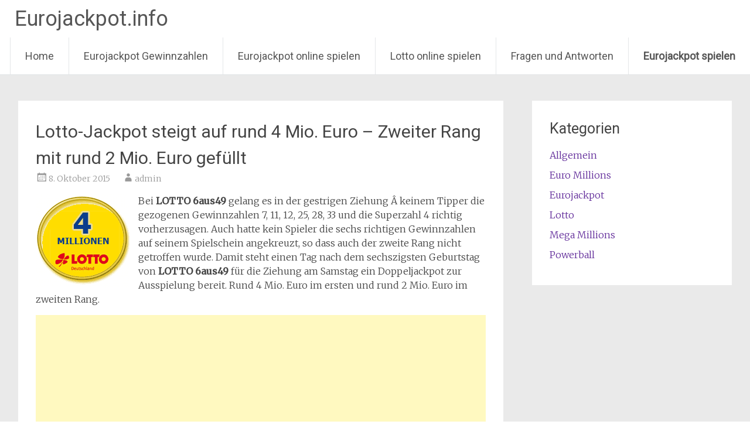

--- FILE ---
content_type: text/html; charset=UTF-8
request_url: https://eurojackpot.info/2015/10/lotto-jackpot-steigt-auf-rund-4-mio-euro-zweiter-rang-mit-rund-2-mio-euro-gefuellt/
body_size: 12031
content:
<!DOCTYPE html>
<html dir="ltr" lang="de" prefix="og: https://ogp.me/ns#">
<head>
<meta charset="UTF-8">
<meta name="viewport" content="width=device-width, initial-scale=1">
<link rel="profile" href="http://gmpg.org/xfn/11">
<link rel="pingback" href="https://eurojackpot.info/xmlrpc.php">
<script type="text/javascript">
/* <![CDATA[ */
(()=>{var e={};e.g=function(){if("object"==typeof globalThis)return globalThis;try{return this||new Function("return this")()}catch(e){if("object"==typeof window)return window}}(),function({ampUrl:n,isCustomizePreview:t,isAmpDevMode:r,noampQueryVarName:o,noampQueryVarValue:s,disabledStorageKey:i,mobileUserAgents:a,regexRegex:c}){if("undefined"==typeof sessionStorage)return;const d=new RegExp(c);if(!a.some((e=>{const n=e.match(d);return!(!n||!new RegExp(n[1],n[2]).test(navigator.userAgent))||navigator.userAgent.includes(e)})))return;e.g.addEventListener("DOMContentLoaded",(()=>{const e=document.getElementById("amp-mobile-version-switcher");if(!e)return;e.hidden=!1;const n=e.querySelector("a[href]");n&&n.addEventListener("click",(()=>{sessionStorage.removeItem(i)}))}));const g=r&&["paired-browsing-non-amp","paired-browsing-amp"].includes(window.name);if(sessionStorage.getItem(i)||t||g)return;const u=new URL(location.href),m=new URL(n);m.hash=u.hash,u.searchParams.has(o)&&s===u.searchParams.get(o)?sessionStorage.setItem(i,"1"):m.href!==u.href&&(window.stop(),location.replace(m.href))}({"ampUrl":"https:\/\/eurojackpot.info\/2015\/10\/lotto-jackpot-steigt-auf-rund-4-mio-euro-zweiter-rang-mit-rund-2-mio-euro-gefuellt\/?amp=1","noampQueryVarName":"noamp","noampQueryVarValue":"mobile","disabledStorageKey":"amp_mobile_redirect_disabled","mobileUserAgents":["Mobile","Android","Silk\/","Kindle","BlackBerry","Opera Mini","Opera Mobi"],"regexRegex":"^\\\/((?:.|\\n)+)\\\/([i]*)$","isCustomizePreview":false,"isAmpDevMode":false})})();
/* ]]> */
</script>
<title>Lotto-Jackpot steigt auf rund 4 Mio. Euro – Zweiter Rang mit rund 2 Mio. Euro gefüllt - Eurojackpot.info</title>
	<style>img:is([sizes="auto" i], [sizes^="auto," i]) { contain-intrinsic-size: 3000px 1500px }</style>
	
		<!-- All in One SEO 4.8.7 - aioseo.com -->
	<meta name="description" content="Bei LOTTO 6aus49 gelang es in der gestrigen Ziehung Â keinem Tipper die gezogenen Gewinnzahlen 7, 11, 12, 25, 28, 33 und die Superzahl 4 richtig vorherzusagen. Auch hatte kein Spieler die sechs richtigen Gewinnzahlen auf seinem Spielschein angekreuzt, so dass auch der zweite Rang nicht getroffen wurde. Damit steht einen Tag nach dem sechszigsten Geburtstag" />
	<meta name="robots" content="max-image-preview:large" />
	<meta name="author" content="admin"/>
	<link rel="canonical" href="https://eurojackpot.info/2015/10/lotto-jackpot-steigt-auf-rund-4-mio-euro-zweiter-rang-mit-rund-2-mio-euro-gefuellt/" />
	<meta name="generator" content="All in One SEO (AIOSEO) 4.8.7" />

		<script async src="https://www.googletagmanager.com/gtag/js?id=G-6L6HXSYZ3R"></script>
<script>
  window.dataLayer=window.dataLayer||[];
  function gtag(){dataLayer.push(arguments);}
  gtag('js',new Date());
  gtag('config','G-6L6HXSYZ3R');
</script>
		<meta property="og:locale" content="de_DE" />
		<meta property="og:site_name" content="Eurojackpot.info - Aktuelle Nachrichten, Gewinnzahlen und Quoten zum Eurojackpot auf Eurojackpot.info" />
		<meta property="og:type" content="article" />
		<meta property="og:title" content="Lotto-Jackpot steigt auf rund 4 Mio. Euro – Zweiter Rang mit rund 2 Mio. Euro gefüllt - Eurojackpot.info" />
		<meta property="og:description" content="Bei LOTTO 6aus49 gelang es in der gestrigen Ziehung Â keinem Tipper die gezogenen Gewinnzahlen 7, 11, 12, 25, 28, 33 und die Superzahl 4 richtig vorherzusagen. Auch hatte kein Spieler die sechs richtigen Gewinnzahlen auf seinem Spielschein angekreuzt, so dass auch der zweite Rang nicht getroffen wurde. Damit steht einen Tag nach dem sechszigsten Geburtstag" />
		<meta property="og:url" content="https://eurojackpot.info/2015/10/lotto-jackpot-steigt-auf-rund-4-mio-euro-zweiter-rang-mit-rund-2-mio-euro-gefuellt/" />
		<meta property="article:published_time" content="2015-10-08T08:42:06+00:00" />
		<meta property="article:modified_time" content="2016-11-22T10:20:42+00:00" />
		<meta name="twitter:card" content="summary" />
		<meta name="twitter:title" content="Lotto-Jackpot steigt auf rund 4 Mio. Euro – Zweiter Rang mit rund 2 Mio. Euro gefüllt - Eurojackpot.info" />
		<meta name="twitter:description" content="Bei LOTTO 6aus49 gelang es in der gestrigen Ziehung Â keinem Tipper die gezogenen Gewinnzahlen 7, 11, 12, 25, 28, 33 und die Superzahl 4 richtig vorherzusagen. Auch hatte kein Spieler die sechs richtigen Gewinnzahlen auf seinem Spielschein angekreuzt, so dass auch der zweite Rang nicht getroffen wurde. Damit steht einen Tag nach dem sechszigsten Geburtstag" />
		<script type="application/ld+json" class="aioseo-schema">
			{"@context":"https:\/\/schema.org","@graph":[{"@type":"BlogPosting","@id":"https:\/\/eurojackpot.info\/2015\/10\/lotto-jackpot-steigt-auf-rund-4-mio-euro-zweiter-rang-mit-rund-2-mio-euro-gefuellt\/#blogposting","name":"Lotto-Jackpot steigt auf rund 4 Mio. Euro \u2013 Zweiter Rang mit rund 2 Mio. Euro gef\u00fcllt - Eurojackpot.info","headline":"Lotto-Jackpot steigt auf rund 4 Mio. Euro \u2013 Zweiter Rang mit rund 2 Mio. Euro gef\u00fcllt","author":{"@id":"https:\/\/eurojackpot.info\/author\/admin\/#author"},"publisher":{"@id":"https:\/\/eurojackpot.info\/#organization"},"image":{"@type":"ImageObject","url":"https:\/\/eurojackpot.info\/wp-content\/uploads\/2015\/09\/lotto-jackpot_4.gif","@id":"https:\/\/eurojackpot.info\/2015\/10\/lotto-jackpot-steigt-auf-rund-4-mio-euro-zweiter-rang-mit-rund-2-mio-euro-gefuellt\/#articleImage","width":160,"height":160},"datePublished":"2015-10-08T09:42:06+01:00","dateModified":"2016-11-22T11:20:42+01:00","inLanguage":"de-DE","mainEntityOfPage":{"@id":"https:\/\/eurojackpot.info\/2015\/10\/lotto-jackpot-steigt-auf-rund-4-mio-euro-zweiter-rang-mit-rund-2-mio-euro-gefuellt\/#webpage"},"isPartOf":{"@id":"https:\/\/eurojackpot.info\/2015\/10\/lotto-jackpot-steigt-auf-rund-4-mio-euro-zweiter-rang-mit-rund-2-mio-euro-gefuellt\/#webpage"},"articleSection":"Lotto, 4 millionen, jackpot, lotto, lotto am samstag, lotto im internet spielen, lotto online spielen"},{"@type":"BreadcrumbList","@id":"https:\/\/eurojackpot.info\/2015\/10\/lotto-jackpot-steigt-auf-rund-4-mio-euro-zweiter-rang-mit-rund-2-mio-euro-gefuellt\/#breadcrumblist","itemListElement":[{"@type":"ListItem","@id":"https:\/\/eurojackpot.info#listItem","position":1,"name":"Home","item":"https:\/\/eurojackpot.info","nextItem":{"@type":"ListItem","@id":"https:\/\/eurojackpot.info\/category\/lotto\/#listItem","name":"Lotto"}},{"@type":"ListItem","@id":"https:\/\/eurojackpot.info\/category\/lotto\/#listItem","position":2,"name":"Lotto","item":"https:\/\/eurojackpot.info\/category\/lotto\/","nextItem":{"@type":"ListItem","@id":"https:\/\/eurojackpot.info\/2015\/10\/lotto-jackpot-steigt-auf-rund-4-mio-euro-zweiter-rang-mit-rund-2-mio-euro-gefuellt\/#listItem","name":"Lotto-Jackpot steigt auf rund 4 Mio. Euro \u2013 Zweiter Rang mit rund 2 Mio. Euro gef\u00fcllt"},"previousItem":{"@type":"ListItem","@id":"https:\/\/eurojackpot.info#listItem","name":"Home"}},{"@type":"ListItem","@id":"https:\/\/eurojackpot.info\/2015\/10\/lotto-jackpot-steigt-auf-rund-4-mio-euro-zweiter-rang-mit-rund-2-mio-euro-gefuellt\/#listItem","position":3,"name":"Lotto-Jackpot steigt auf rund 4 Mio. Euro \u2013 Zweiter Rang mit rund 2 Mio. Euro gef\u00fcllt","previousItem":{"@type":"ListItem","@id":"https:\/\/eurojackpot.info\/category\/lotto\/#listItem","name":"Lotto"}}]},{"@type":"Organization","@id":"https:\/\/eurojackpot.info\/#organization","name":"Eurojackpot.info","description":"Aktuelle Nachrichten, Gewinnzahlen und Quoten zum Eurojackpot auf Eurojackpot.info","url":"https:\/\/eurojackpot.info\/"},{"@type":"Person","@id":"https:\/\/eurojackpot.info\/author\/admin\/#author","url":"https:\/\/eurojackpot.info\/author\/admin\/","name":"admin"},{"@type":"WebPage","@id":"https:\/\/eurojackpot.info\/2015\/10\/lotto-jackpot-steigt-auf-rund-4-mio-euro-zweiter-rang-mit-rund-2-mio-euro-gefuellt\/#webpage","url":"https:\/\/eurojackpot.info\/2015\/10\/lotto-jackpot-steigt-auf-rund-4-mio-euro-zweiter-rang-mit-rund-2-mio-euro-gefuellt\/","name":"Lotto-Jackpot steigt auf rund 4 Mio. Euro \u2013 Zweiter Rang mit rund 2 Mio. Euro gef\u00fcllt - Eurojackpot.info","description":"Bei LOTTO 6aus49 gelang es in der gestrigen Ziehung \u00c2 keinem Tipper die gezogenen Gewinnzahlen 7, 11, 12, 25, 28, 33 und die Superzahl 4 richtig vorherzusagen. Auch hatte kein Spieler die sechs richtigen Gewinnzahlen auf seinem Spielschein angekreuzt, so dass auch der zweite Rang nicht getroffen wurde. Damit steht einen Tag nach dem sechszigsten Geburtstag","inLanguage":"de-DE","isPartOf":{"@id":"https:\/\/eurojackpot.info\/#website"},"breadcrumb":{"@id":"https:\/\/eurojackpot.info\/2015\/10\/lotto-jackpot-steigt-auf-rund-4-mio-euro-zweiter-rang-mit-rund-2-mio-euro-gefuellt\/#breadcrumblist"},"author":{"@id":"https:\/\/eurojackpot.info\/author\/admin\/#author"},"creator":{"@id":"https:\/\/eurojackpot.info\/author\/admin\/#author"},"datePublished":"2015-10-08T09:42:06+01:00","dateModified":"2016-11-22T11:20:42+01:00"},{"@type":"WebSite","@id":"https:\/\/eurojackpot.info\/#website","url":"https:\/\/eurojackpot.info\/","name":"Eurojackpot.info","description":"Aktuelle Nachrichten, Gewinnzahlen und Quoten zum Eurojackpot auf Eurojackpot.info","inLanguage":"de-DE","publisher":{"@id":"https:\/\/eurojackpot.info\/#organization"}}]}
		</script>
		<!-- All in One SEO -->

<link rel='dns-prefetch' href='//fonts.googleapis.com' />
<link rel="alternate" type="application/rss+xml" title="Eurojackpot.info &raquo; Feed" href="https://eurojackpot.info/feed/" />
<link rel="alternate" type="application/rss+xml" title="Eurojackpot.info &raquo; Kommentar-Feed" href="https://eurojackpot.info/comments/feed/" />
<script type="text/javascript">
/* <![CDATA[ */
window._wpemojiSettings = {"baseUrl":"https:\/\/s.w.org\/images\/core\/emoji\/16.0.1\/72x72\/","ext":".png","svgUrl":"https:\/\/s.w.org\/images\/core\/emoji\/16.0.1\/svg\/","svgExt":".svg","source":{"concatemoji":"https:\/\/eurojackpot.info\/wp-includes\/js\/wp-emoji-release.min.js?ver=6.8.3"}};
/*! This file is auto-generated */
!function(s,n){var o,i,e;function c(e){try{var t={supportTests:e,timestamp:(new Date).valueOf()};sessionStorage.setItem(o,JSON.stringify(t))}catch(e){}}function p(e,t,n){e.clearRect(0,0,e.canvas.width,e.canvas.height),e.fillText(t,0,0);var t=new Uint32Array(e.getImageData(0,0,e.canvas.width,e.canvas.height).data),a=(e.clearRect(0,0,e.canvas.width,e.canvas.height),e.fillText(n,0,0),new Uint32Array(e.getImageData(0,0,e.canvas.width,e.canvas.height).data));return t.every(function(e,t){return e===a[t]})}function u(e,t){e.clearRect(0,0,e.canvas.width,e.canvas.height),e.fillText(t,0,0);for(var n=e.getImageData(16,16,1,1),a=0;a<n.data.length;a++)if(0!==n.data[a])return!1;return!0}function f(e,t,n,a){switch(t){case"flag":return n(e,"\ud83c\udff3\ufe0f\u200d\u26a7\ufe0f","\ud83c\udff3\ufe0f\u200b\u26a7\ufe0f")?!1:!n(e,"\ud83c\udde8\ud83c\uddf6","\ud83c\udde8\u200b\ud83c\uddf6")&&!n(e,"\ud83c\udff4\udb40\udc67\udb40\udc62\udb40\udc65\udb40\udc6e\udb40\udc67\udb40\udc7f","\ud83c\udff4\u200b\udb40\udc67\u200b\udb40\udc62\u200b\udb40\udc65\u200b\udb40\udc6e\u200b\udb40\udc67\u200b\udb40\udc7f");case"emoji":return!a(e,"\ud83e\udedf")}return!1}function g(e,t,n,a){var r="undefined"!=typeof WorkerGlobalScope&&self instanceof WorkerGlobalScope?new OffscreenCanvas(300,150):s.createElement("canvas"),o=r.getContext("2d",{willReadFrequently:!0}),i=(o.textBaseline="top",o.font="600 32px Arial",{});return e.forEach(function(e){i[e]=t(o,e,n,a)}),i}function t(e){var t=s.createElement("script");t.src=e,t.defer=!0,s.head.appendChild(t)}"undefined"!=typeof Promise&&(o="wpEmojiSettingsSupports",i=["flag","emoji"],n.supports={everything:!0,everythingExceptFlag:!0},e=new Promise(function(e){s.addEventListener("DOMContentLoaded",e,{once:!0})}),new Promise(function(t){var n=function(){try{var e=JSON.parse(sessionStorage.getItem(o));if("object"==typeof e&&"number"==typeof e.timestamp&&(new Date).valueOf()<e.timestamp+604800&&"object"==typeof e.supportTests)return e.supportTests}catch(e){}return null}();if(!n){if("undefined"!=typeof Worker&&"undefined"!=typeof OffscreenCanvas&&"undefined"!=typeof URL&&URL.createObjectURL&&"undefined"!=typeof Blob)try{var e="postMessage("+g.toString()+"("+[JSON.stringify(i),f.toString(),p.toString(),u.toString()].join(",")+"));",a=new Blob([e],{type:"text/javascript"}),r=new Worker(URL.createObjectURL(a),{name:"wpTestEmojiSupports"});return void(r.onmessage=function(e){c(n=e.data),r.terminate(),t(n)})}catch(e){}c(n=g(i,f,p,u))}t(n)}).then(function(e){for(var t in e)n.supports[t]=e[t],n.supports.everything=n.supports.everything&&n.supports[t],"flag"!==t&&(n.supports.everythingExceptFlag=n.supports.everythingExceptFlag&&n.supports[t]);n.supports.everythingExceptFlag=n.supports.everythingExceptFlag&&!n.supports.flag,n.DOMReady=!1,n.readyCallback=function(){n.DOMReady=!0}}).then(function(){return e}).then(function(){var e;n.supports.everything||(n.readyCallback(),(e=n.source||{}).concatemoji?t(e.concatemoji):e.wpemoji&&e.twemoji&&(t(e.twemoji),t(e.wpemoji)))}))}((window,document),window._wpemojiSettings);
/* ]]> */
</script>
<style id='wp-emoji-styles-inline-css' type='text/css'>

	img.wp-smiley, img.emoji {
		display: inline !important;
		border: none !important;
		box-shadow: none !important;
		height: 1em !important;
		width: 1em !important;
		margin: 0 0.07em !important;
		vertical-align: -0.1em !important;
		background: none !important;
		padding: 0 !important;
	}
</style>
<link rel='stylesheet' id='wp-block-library-css' href='https://eurojackpot.info/wp-includes/css/dist/block-library/style.min.css?ver=6.8.3' type='text/css' media='all' />
<style id='classic-theme-styles-inline-css' type='text/css'>
/*! This file is auto-generated */
.wp-block-button__link{color:#fff;background-color:#32373c;border-radius:9999px;box-shadow:none;text-decoration:none;padding:calc(.667em + 2px) calc(1.333em + 2px);font-size:1.125em}.wp-block-file__button{background:#32373c;color:#fff;text-decoration:none}
</style>
<style id='global-styles-inline-css' type='text/css'>
:root{--wp--preset--aspect-ratio--square: 1;--wp--preset--aspect-ratio--4-3: 4/3;--wp--preset--aspect-ratio--3-4: 3/4;--wp--preset--aspect-ratio--3-2: 3/2;--wp--preset--aspect-ratio--2-3: 2/3;--wp--preset--aspect-ratio--16-9: 16/9;--wp--preset--aspect-ratio--9-16: 9/16;--wp--preset--color--black: #000000;--wp--preset--color--cyan-bluish-gray: #abb8c3;--wp--preset--color--white: #ffffff;--wp--preset--color--pale-pink: #f78da7;--wp--preset--color--vivid-red: #cf2e2e;--wp--preset--color--luminous-vivid-orange: #ff6900;--wp--preset--color--luminous-vivid-amber: #fcb900;--wp--preset--color--light-green-cyan: #7bdcb5;--wp--preset--color--vivid-green-cyan: #00d084;--wp--preset--color--pale-cyan-blue: #8ed1fc;--wp--preset--color--vivid-cyan-blue: #0693e3;--wp--preset--color--vivid-purple: #9b51e0;--wp--preset--gradient--vivid-cyan-blue-to-vivid-purple: linear-gradient(135deg,rgba(6,147,227,1) 0%,rgb(155,81,224) 100%);--wp--preset--gradient--light-green-cyan-to-vivid-green-cyan: linear-gradient(135deg,rgb(122,220,180) 0%,rgb(0,208,130) 100%);--wp--preset--gradient--luminous-vivid-amber-to-luminous-vivid-orange: linear-gradient(135deg,rgba(252,185,0,1) 0%,rgba(255,105,0,1) 100%);--wp--preset--gradient--luminous-vivid-orange-to-vivid-red: linear-gradient(135deg,rgba(255,105,0,1) 0%,rgb(207,46,46) 100%);--wp--preset--gradient--very-light-gray-to-cyan-bluish-gray: linear-gradient(135deg,rgb(238,238,238) 0%,rgb(169,184,195) 100%);--wp--preset--gradient--cool-to-warm-spectrum: linear-gradient(135deg,rgb(74,234,220) 0%,rgb(151,120,209) 20%,rgb(207,42,186) 40%,rgb(238,44,130) 60%,rgb(251,105,98) 80%,rgb(254,248,76) 100%);--wp--preset--gradient--blush-light-purple: linear-gradient(135deg,rgb(255,206,236) 0%,rgb(152,150,240) 100%);--wp--preset--gradient--blush-bordeaux: linear-gradient(135deg,rgb(254,205,165) 0%,rgb(254,45,45) 50%,rgb(107,0,62) 100%);--wp--preset--gradient--luminous-dusk: linear-gradient(135deg,rgb(255,203,112) 0%,rgb(199,81,192) 50%,rgb(65,88,208) 100%);--wp--preset--gradient--pale-ocean: linear-gradient(135deg,rgb(255,245,203) 0%,rgb(182,227,212) 50%,rgb(51,167,181) 100%);--wp--preset--gradient--electric-grass: linear-gradient(135deg,rgb(202,248,128) 0%,rgb(113,206,126) 100%);--wp--preset--gradient--midnight: linear-gradient(135deg,rgb(2,3,129) 0%,rgb(40,116,252) 100%);--wp--preset--font-size--small: 13px;--wp--preset--font-size--medium: 20px;--wp--preset--font-size--large: 36px;--wp--preset--font-size--x-large: 42px;--wp--preset--spacing--20: 0.44rem;--wp--preset--spacing--30: 0.67rem;--wp--preset--spacing--40: 1rem;--wp--preset--spacing--50: 1.5rem;--wp--preset--spacing--60: 2.25rem;--wp--preset--spacing--70: 3.38rem;--wp--preset--spacing--80: 5.06rem;--wp--preset--shadow--natural: 6px 6px 9px rgba(0, 0, 0, 0.2);--wp--preset--shadow--deep: 12px 12px 50px rgba(0, 0, 0, 0.4);--wp--preset--shadow--sharp: 6px 6px 0px rgba(0, 0, 0, 0.2);--wp--preset--shadow--outlined: 6px 6px 0px -3px rgba(255, 255, 255, 1), 6px 6px rgba(0, 0, 0, 1);--wp--preset--shadow--crisp: 6px 6px 0px rgba(0, 0, 0, 1);}:where(.is-layout-flex){gap: 0.5em;}:where(.is-layout-grid){gap: 0.5em;}body .is-layout-flex{display: flex;}.is-layout-flex{flex-wrap: wrap;align-items: center;}.is-layout-flex > :is(*, div){margin: 0;}body .is-layout-grid{display: grid;}.is-layout-grid > :is(*, div){margin: 0;}:where(.wp-block-columns.is-layout-flex){gap: 2em;}:where(.wp-block-columns.is-layout-grid){gap: 2em;}:where(.wp-block-post-template.is-layout-flex){gap: 1.25em;}:where(.wp-block-post-template.is-layout-grid){gap: 1.25em;}.has-black-color{color: var(--wp--preset--color--black) !important;}.has-cyan-bluish-gray-color{color: var(--wp--preset--color--cyan-bluish-gray) !important;}.has-white-color{color: var(--wp--preset--color--white) !important;}.has-pale-pink-color{color: var(--wp--preset--color--pale-pink) !important;}.has-vivid-red-color{color: var(--wp--preset--color--vivid-red) !important;}.has-luminous-vivid-orange-color{color: var(--wp--preset--color--luminous-vivid-orange) !important;}.has-luminous-vivid-amber-color{color: var(--wp--preset--color--luminous-vivid-amber) !important;}.has-light-green-cyan-color{color: var(--wp--preset--color--light-green-cyan) !important;}.has-vivid-green-cyan-color{color: var(--wp--preset--color--vivid-green-cyan) !important;}.has-pale-cyan-blue-color{color: var(--wp--preset--color--pale-cyan-blue) !important;}.has-vivid-cyan-blue-color{color: var(--wp--preset--color--vivid-cyan-blue) !important;}.has-vivid-purple-color{color: var(--wp--preset--color--vivid-purple) !important;}.has-black-background-color{background-color: var(--wp--preset--color--black) !important;}.has-cyan-bluish-gray-background-color{background-color: var(--wp--preset--color--cyan-bluish-gray) !important;}.has-white-background-color{background-color: var(--wp--preset--color--white) !important;}.has-pale-pink-background-color{background-color: var(--wp--preset--color--pale-pink) !important;}.has-vivid-red-background-color{background-color: var(--wp--preset--color--vivid-red) !important;}.has-luminous-vivid-orange-background-color{background-color: var(--wp--preset--color--luminous-vivid-orange) !important;}.has-luminous-vivid-amber-background-color{background-color: var(--wp--preset--color--luminous-vivid-amber) !important;}.has-light-green-cyan-background-color{background-color: var(--wp--preset--color--light-green-cyan) !important;}.has-vivid-green-cyan-background-color{background-color: var(--wp--preset--color--vivid-green-cyan) !important;}.has-pale-cyan-blue-background-color{background-color: var(--wp--preset--color--pale-cyan-blue) !important;}.has-vivid-cyan-blue-background-color{background-color: var(--wp--preset--color--vivid-cyan-blue) !important;}.has-vivid-purple-background-color{background-color: var(--wp--preset--color--vivid-purple) !important;}.has-black-border-color{border-color: var(--wp--preset--color--black) !important;}.has-cyan-bluish-gray-border-color{border-color: var(--wp--preset--color--cyan-bluish-gray) !important;}.has-white-border-color{border-color: var(--wp--preset--color--white) !important;}.has-pale-pink-border-color{border-color: var(--wp--preset--color--pale-pink) !important;}.has-vivid-red-border-color{border-color: var(--wp--preset--color--vivid-red) !important;}.has-luminous-vivid-orange-border-color{border-color: var(--wp--preset--color--luminous-vivid-orange) !important;}.has-luminous-vivid-amber-border-color{border-color: var(--wp--preset--color--luminous-vivid-amber) !important;}.has-light-green-cyan-border-color{border-color: var(--wp--preset--color--light-green-cyan) !important;}.has-vivid-green-cyan-border-color{border-color: var(--wp--preset--color--vivid-green-cyan) !important;}.has-pale-cyan-blue-border-color{border-color: var(--wp--preset--color--pale-cyan-blue) !important;}.has-vivid-cyan-blue-border-color{border-color: var(--wp--preset--color--vivid-cyan-blue) !important;}.has-vivid-purple-border-color{border-color: var(--wp--preset--color--vivid-purple) !important;}.has-vivid-cyan-blue-to-vivid-purple-gradient-background{background: var(--wp--preset--gradient--vivid-cyan-blue-to-vivid-purple) !important;}.has-light-green-cyan-to-vivid-green-cyan-gradient-background{background: var(--wp--preset--gradient--light-green-cyan-to-vivid-green-cyan) !important;}.has-luminous-vivid-amber-to-luminous-vivid-orange-gradient-background{background: var(--wp--preset--gradient--luminous-vivid-amber-to-luminous-vivid-orange) !important;}.has-luminous-vivid-orange-to-vivid-red-gradient-background{background: var(--wp--preset--gradient--luminous-vivid-orange-to-vivid-red) !important;}.has-very-light-gray-to-cyan-bluish-gray-gradient-background{background: var(--wp--preset--gradient--very-light-gray-to-cyan-bluish-gray) !important;}.has-cool-to-warm-spectrum-gradient-background{background: var(--wp--preset--gradient--cool-to-warm-spectrum) !important;}.has-blush-light-purple-gradient-background{background: var(--wp--preset--gradient--blush-light-purple) !important;}.has-blush-bordeaux-gradient-background{background: var(--wp--preset--gradient--blush-bordeaux) !important;}.has-luminous-dusk-gradient-background{background: var(--wp--preset--gradient--luminous-dusk) !important;}.has-pale-ocean-gradient-background{background: var(--wp--preset--gradient--pale-ocean) !important;}.has-electric-grass-gradient-background{background: var(--wp--preset--gradient--electric-grass) !important;}.has-midnight-gradient-background{background: var(--wp--preset--gradient--midnight) !important;}.has-small-font-size{font-size: var(--wp--preset--font-size--small) !important;}.has-medium-font-size{font-size: var(--wp--preset--font-size--medium) !important;}.has-large-font-size{font-size: var(--wp--preset--font-size--large) !important;}.has-x-large-font-size{font-size: var(--wp--preset--font-size--x-large) !important;}
:where(.wp-block-post-template.is-layout-flex){gap: 1.25em;}:where(.wp-block-post-template.is-layout-grid){gap: 1.25em;}
:where(.wp-block-columns.is-layout-flex){gap: 2em;}:where(.wp-block-columns.is-layout-grid){gap: 2em;}
:root :where(.wp-block-pullquote){font-size: 1.5em;line-height: 1.6;}
</style>
<link rel='stylesheet' id='radiate-style-css' href='https://eurojackpot.info/wp-content/themes/radiate/style.css?ver=6.8.3' type='text/css' media='all' />
<link crossorigin="anonymous" rel='stylesheet' id='radiate-google-fonts-css' href='//fonts.googleapis.com/css?family=Roboto%7CMerriweather%3A400%2C300&#038;ver=6.8.3' type='text/css' media='all' />
<link rel='stylesheet' id='radiate-genericons-css' href='https://eurojackpot.info/wp-content/themes/radiate/genericons/genericons.css?ver=3.3.1' type='text/css' media='all' />
<script type="text/javascript" src="https://eurojackpot.info/wp-includes/js/jquery/jquery.min.js?ver=3.7.1" id="jquery-core-js"></script>
<script type="text/javascript" src="https://eurojackpot.info/wp-includes/js/jquery/jquery-migrate.min.js?ver=3.4.1" id="jquery-migrate-js"></script>
<link rel="https://api.w.org/" href="https://eurojackpot.info/wp-json/" /><link rel="alternate" title="JSON" type="application/json" href="https://eurojackpot.info/wp-json/wp/v2/posts/3075" /><link rel="EditURI" type="application/rsd+xml" title="RSD" href="https://eurojackpot.info/xmlrpc.php?rsd" />
<meta name="generator" content="WordPress 6.8.3" />
<link rel='shortlink' href='https://eurojackpot.info/?p=3075' />
<link rel="alternate" title="oEmbed (JSON)" type="application/json+oembed" href="https://eurojackpot.info/wp-json/oembed/1.0/embed?url=https%3A%2F%2Feurojackpot.info%2F2015%2F10%2Flotto-jackpot-steigt-auf-rund-4-mio-euro-zweiter-rang-mit-rund-2-mio-euro-gefuellt%2F" />
<link rel="alternate" title="oEmbed (XML)" type="text/xml+oembed" href="https://eurojackpot.info/wp-json/oembed/1.0/embed?url=https%3A%2F%2Feurojackpot.info%2F2015%2F10%2Flotto-jackpot-steigt-auf-rund-4-mio-euro-zweiter-rang-mit-rund-2-mio-euro-gefuellt%2F&#038;format=xml" />


<!-- This site is optimized with the Schema plugin v1.7.9.6 - https://schema.press -->
<script type="application/ld+json">{"@context":"https:\/\/schema.org\/","@type":"BlogPosting","mainEntityOfPage":{"@type":"WebPage","@id":"https:\/\/eurojackpot.info\/2015\/10\/lotto-jackpot-steigt-auf-rund-4-mio-euro-zweiter-rang-mit-rund-2-mio-euro-gefuellt\/"},"url":"https:\/\/eurojackpot.info\/2015\/10\/lotto-jackpot-steigt-auf-rund-4-mio-euro-zweiter-rang-mit-rund-2-mio-euro-gefuellt\/","headline":"Lotto-Jackpot steigt auf rund 4 Mio. Euro – Zweiter Rang mit rund 2 Mio. Euro gefüllt","datePublished":"2015-10-08T09:42:06+01:00","dateModified":"2016-11-22T11:20:42+01:00","publisher":{"@type":"Organization","@id":"https:\/\/eurojackpot.info\/#organization","name":"Eurojackpot.info","logo":{"@type":"ImageObject","url":"","width":600,"height":60}},"image":{"@type":"ImageObject","url":"https:\/\/eurojackpot.info\/wp-content\/uploads\/2015\/09\/lotto-jackpot_4.gif","width":696,"height":"160"},"articleSection":"Lotto","keywords":"4 millionen, jackpot, lotto, lotto am samstag, lotto im internet spielen, lotto online spielen","description":"Bei LOTTO 6aus49 gelang es in der gestrigen Ziehung Â keinem Tipper die gezogenen Gewinnzahlen 7, 11, 12, 25, 28, 33 und die Superzahl 4 richtig vorherzusagen. Auch hatte kein Spieler die sechs richtigen Gewinnzahlen auf seinem Spielschein angekreuzt, so dass auch der zweite Rang nicht getroffen wurde. Damit steht","author":{"@type":"Person","name":"admin","url":"https:\/\/eurojackpot.info\/author\/admin\/","image":{"@type":"ImageObject","url":"https:\/\/secure.gravatar.com\/avatar\/ed95a30d6f5d8c4443a288a425fca7d1170e46ccae38c6dab54d72a6faba898d?s=96&d=mm&r=g","height":96,"width":96}}}</script>

<link rel="alternate" type="text/html" media="only screen and (max-width: 640px)" href="https://eurojackpot.info/2015/10/lotto-jackpot-steigt-auf-rund-4-mio-euro-zweiter-rang-mit-rund-2-mio-euro-gefuellt/?amp=1">		<style type="text/css" id="custom-background-css">
		body.custom-background { background: none !important; } #content { background-color: #EAEAEA; }
		</style>
			<style type="text/css"></style>
	<link rel="amphtml" href="https://eurojackpot.info/2015/10/lotto-jackpot-steigt-auf-rund-4-mio-euro-zweiter-rang-mit-rund-2-mio-euro-gefuellt/?amp=1"><style>#amp-mobile-version-switcher{left:0;position:absolute;width:100%;z-index:100}#amp-mobile-version-switcher>a{background-color:#444;border:0;color:#eaeaea;display:block;font-family:-apple-system,BlinkMacSystemFont,Segoe UI,Roboto,Oxygen-Sans,Ubuntu,Cantarell,Helvetica Neue,sans-serif;font-size:16px;font-weight:600;padding:15px 0;text-align:center;-webkit-text-decoration:none;text-decoration:none}#amp-mobile-version-switcher>a:active,#amp-mobile-version-switcher>a:focus,#amp-mobile-version-switcher>a:hover{-webkit-text-decoration:underline;text-decoration:underline}</style><link rel="icon" href="https://eurojackpot.info/wp-content/uploads/2015/05/eurojackpotbutton-55449aa6v1_site_icon-32x32.png" sizes="32x32" />
<link rel="icon" href="https://eurojackpot.info/wp-content/uploads/2015/05/eurojackpotbutton-55449aa6v1_site_icon-256x256.png" sizes="192x192" />
<link rel="apple-touch-icon" href="https://eurojackpot.info/wp-content/uploads/2015/05/eurojackpotbutton-55449aa6v1_site_icon-256x256.png" />
<meta name="msapplication-TileImage" content="https://eurojackpot.info/wp-content/uploads/2015/05/eurojackpotbutton-55449aa6v1_site_icon.png" />
</head>

<body class="wp-singular post-template-default single single-post postid-3075 single-format-standard wp-theme-radiate">

<div id="parallax-bg"></div>
<div id="page" class="hfeed site">
		<header id="masthead" class="site-header" role="banner">
		<div class="header-wrap clearfix">
			<div class="site-branding">
                           <h3 class="site-title"><a href="https://eurojackpot.info/" title="Eurojackpot.info" rel="home">Eurojackpot.info</a></h3>
                                       <p class="site-description">Aktuelle Nachrichten, Gewinnzahlen und Quoten zum Eurojackpot auf Eurojackpot.info</p>
            			</div>

			
			<nav id="site-navigation" class="main-navigation" role="navigation">
				<h4 class="menu-toggle"></h4>
				<a class="skip-link screen-reader-text" href="#content">Weiter zum Inhalt</a>

				<div class="menu-eurojackpot-container"><ul id="menu-eurojackpot" class="menu"><li id="menu-item-28" class="menu-item menu-item-type-custom menu-item-object-custom menu-item-home menu-item-28"><a href="https://eurojackpot.info/" title="Eurojackpot">Home</a></li>
<li id="menu-item-30" class="menu-item menu-item-type-post_type menu-item-object-page menu-item-30"><a href="https://eurojackpot.info/gewinnzahlen/">Eurojackpot Gewinnzahlen</a></li>
<li id="menu-item-68" class="menu-item menu-item-type-post_type menu-item-object-page menu-item-68"><a href="https://eurojackpot.info/eurojackpot/">Eurojackpot online spielen</a></li>
<li id="menu-item-51" class="menu-item menu-item-type-post_type menu-item-object-page menu-item-51"><a href="https://eurojackpot.info/lotto-online-spielen/">Lotto online spielen</a></li>
<li id="menu-item-29" class="menu-item menu-item-type-post_type menu-item-object-page menu-item-29"><a href="https://eurojackpot.info/fragen-und-antworten/">Fragen und Antworten</a></li>
<li id="menu-item-3711" class="menu-item menu-item-type-custom menu-item-object-custom menu-item-3711"><a href="https://eurojackpot.info/de/spielen/eurojackpot"><strong>Eurojackpot spielen</strong></a></li>
</ul></div>			</nav><!-- #site-navigation -->
		</div><!-- .inner-wrap header-wrap -->
	</header><!-- #masthead -->

	<div id="content" class="site-content">
		<div class="inner-wrap">
	<div id="primary" class="content-area">
		<main id="main" class="site-main" role="main">

		
			
<article id="post-3075" class="post-3075 post type-post status-publish format-standard hentry category-lotto tag-4-millionen tag-jackpot tag-lotto-2 tag-lotto-am-samstag tag-lotto-im-internet-spielen tag-lotto-online-spielen">
	<header class="entry-header">
		<h1 class="entry-title">Lotto-Jackpot steigt auf rund 4 Mio. Euro – Zweiter Rang mit rund 2 Mio. Euro gefüllt</h1>

		<div class="entry-meta">
			<span class="posted-on"><a href="https://eurojackpot.info/2015/10/lotto-jackpot-steigt-auf-rund-4-mio-euro-zweiter-rang-mit-rund-2-mio-euro-gefuellt/" rel="bookmark"><time class="entry-date published" datetime="2015-10-08T09:42:06+01:00">8. Oktober 2015</time><time class="updated" datetime="2016-11-22T11:20:42+01:00">22. November 2016</time></a></span><span class="byline"><span class="author vcard"><a class="url fn n" href="https://eurojackpot.info/author/admin/">admin</a></span></span>		</div><!-- .entry-meta -->
	</header><!-- .entry-header -->

	<div class="entry-content">
		<p><a href="https://eurojackpot.info"><img decoding="async" class="alignleft size-full wp-image-3058" src="https://eurojackpot.info/wp-content/uploads/2015/09/lotto-jackpot_4.gif" alt="lotto-jackpot_4" width="160" height="160" /></a>Bei<strong> LOTTO 6aus49</strong> gelang es in der gestrigen Ziehung Â keinem Tipper die gezogenen Gewinnzahlen 7, 11, 12, 25, 28, 33 und die Superzahl 4 richtig vorherzusagen. Auch hatte kein Spieler die sechs richtigen Gewinnzahlen auf seinem Spielschein angekreuzt, so dass auch der zweite Rang nicht getroffen wurde. Damit steht einen Tag nach dem sechszigsten Geburtstag von <strong>LOTTO 6aus49</strong> für die Ziehung am Samstag ein Doppeljackpot zur Ausspielung bereit. Rund 4 Mio. Euro im ersten und rund 2 Mio. Euro im zweiten Rang.</p><div class="Bt6525W3" style="clear:both;float:left;width:100%;margin:0 0 20px 0;"><script async src="//pagead2.googlesyndication.com/pagead/js/adsbygoogle.js"></script>
<!-- Eurojackpot.info Top -->
<ins class="adsbygoogle"
     style="display:block"
     data-ad-client="ca-pub-5469054655514373"
     data-ad-slot="9732701139"
     data-ad-format="auto"></ins>
<script>
(adsbygoogle = window.adsbygoogle || []).push({});
</script></div>
<h2><strong><a title="lotto online spielen" href="https://eurojackpot.info">Lotto online tippen</a></strong></h2>
<p><em>Annahmeschluß ist am Samstag, den 10. Oktober um 18 Uhr!</em></p>
<p><span id="more-3075"></span></p>
<p>Auch im <strong>Spiel 77 </strong>gelang keinem Spieler bundesweit ein Treffer der obersten Gewinnklasse. Somit wächst der Jackpot für die kommende Ziehung auf rund 2 Mio. Euro an.</p>
<p>Einen Volltreffer gab es in der Zusatzlotterie <strong>SUPER6</strong>. Ein Spieler aus Baden-Württemberg hat hier 100.000 Euro gewonnen.</p>
			</div><!-- .entry-content -->

	<footer class="entry-meta">
								<span class="cat-links">
				<a href="https://eurojackpot.info/category/lotto/" rel="category tag">Lotto</a>			</span>
			
						<span class="tags-links">
				<a href="https://eurojackpot.info/tag/4-millionen/" rel="tag">4 millionen</a>, <a href="https://eurojackpot.info/tag/jackpot/" rel="tag">jackpot</a>, <a href="https://eurojackpot.info/tag/lotto-2/" rel="tag">lotto</a>, <a href="https://eurojackpot.info/tag/lotto-am-samstag/" rel="tag">lotto am samstag</a>, <a href="https://eurojackpot.info/tag/lotto-im-internet-spielen/" rel="tag">lotto im internet spielen</a>, <a href="https://eurojackpot.info/tag/lotto-online-spielen/" rel="tag">lotto online spielen</a>			</span>
					
		
			</footer><!-- .entry-meta -->
</article><!-- #post-## -->
   
				<nav class="navigation post-navigation" role="navigation">
		<h3 class="screen-reader-text">Beitrags Navigation</h3>
		<div class="nav-links">

			<div class="nav-previous"><a href="https://eurojackpot.info/2015/10/eurojackpot-gewinnzahlen-vom-2-oktober-2015/" rel="prev"><span class="meta-nav">&larr;</span> Eurojackpot Gewinnzahlen vom 2. Oktober 2015</a></div>
			<div class="nav-next"><a href="https://eurojackpot.info/2015/10/eurojackpot-gewinnzahlen-vom-9-oktober-2015/" rel="next">Eurojackpot Gewinnzahlen vom 9. Oktober 2015 <span class="meta-nav">&rarr;</span></a></div>

		</div><!-- .nav-links -->
	</nav><!-- .navigation -->
	
			
		
		</main><!-- #main -->
	</div><!-- #primary -->

	<div id="secondary" class="widget-area" role="complementary">
				<aside id="categories-3" class="widget widget_categories"><h3 class="widget-title">Kategorien</h3>
			<ul>
					<li class="cat-item cat-item-1"><a href="https://eurojackpot.info/category/allgemein/">Allgemein</a>
</li>
	<li class="cat-item cat-item-210"><a href="https://eurojackpot.info/category/euro-millions-2/">Euro Millions</a>
</li>
	<li class="cat-item cat-item-3"><a href="https://eurojackpot.info/category/eurojackpot/">Eurojackpot</a>
</li>
	<li class="cat-item cat-item-4"><a href="https://eurojackpot.info/category/lotto/">Lotto</a>
</li>
	<li class="cat-item cat-item-207"><a href="https://eurojackpot.info/category/mega-millions-2/">Mega Millions</a>
</li>
	<li class="cat-item cat-item-355"><a href="https://eurojackpot.info/category/powerball/">Powerball</a>
</li>
			</ul>

			</aside>	</div><!-- #secondary -->

		</div><!-- .inner-wrap -->
	</div><!-- #content -->
	<footer id="colophon" class="site-footer" role="contentinfo">
		<div class="site-info">
			<a href="http://eurojackpot.info/euromillions/">Euromillions online spielen</a> | <a href="http://eurojackpot.info/impressum/social-media/">Social Media</a> |  <a href="http://eurojackpot.info/impressum/">Impressum</a>
		</div><!-- .site-info -->
	</footer><!-- #colophon -->
   <a href="#masthead" id="scroll-up"><span class="genericon genericon-collapse"></span></a>
</div><!-- #page -->

<script type="speculationrules">
{"prefetch":[{"source":"document","where":{"and":[{"href_matches":"\/*"},{"not":{"href_matches":["\/wp-*.php","\/wp-admin\/*","\/wp-content\/uploads\/*","\/wp-content\/*","\/wp-content\/plugins\/*","\/wp-content\/themes\/radiate\/*","\/*\\?(.+)"]}},{"not":{"selector_matches":"a[rel~=\"nofollow\"]"}},{"not":{"selector_matches":".no-prefetch, .no-prefetch a"}}]},"eagerness":"conservative"}]}
</script>
		<div id="amp-mobile-version-switcher" hidden>
			<a rel="" href="https://eurojackpot.info/2015/10/lotto-jackpot-steigt-auf-rund-4-mio-euro-zweiter-rang-mit-rund-2-mio-euro-gefuellt/?amp=1">
				Zur mobilen Version gehen			</a>
		</div>

				<script type="text/javascript" src="https://eurojackpot.info/wp-content/themes/radiate/js/navigation.js?ver=20120206" id="radiate-navigation-js"></script>
<script type="text/javascript" src="https://eurojackpot.info/wp-content/themes/radiate/js/skip-link-focus-fix.js?ver=20130115" id="radiate-skip-link-focus-fix-js"></script>
<script type="text/javascript" id="radiate-custom-js-js-extra">
/* <![CDATA[ */
var radiateScriptParam = {"radiate_image_link":""};
/* ]]> */
</script>
<script type="text/javascript" src="https://eurojackpot.info/wp-content/themes/radiate/js/custom.js?ver=6.8.3" id="radiate-custom-js-js"></script>


</body>
</html>

--- FILE ---
content_type: text/html; charset=utf-8
request_url: https://www.google.com/recaptcha/api2/aframe
body_size: 258
content:
<!DOCTYPE HTML><html><head><meta http-equiv="content-type" content="text/html; charset=UTF-8"></head><body><script nonce="2rxzo52fMNGXSHVOAeWq3g">/** Anti-fraud and anti-abuse applications only. See google.com/recaptcha */ try{var clients={'sodar':'https://pagead2.googlesyndication.com/pagead/sodar?'};window.addEventListener("message",function(a){try{if(a.source===window.parent){var b=JSON.parse(a.data);var c=clients[b['id']];if(c){var d=document.createElement('img');d.src=c+b['params']+'&rc='+(localStorage.getItem("rc::a")?sessionStorage.getItem("rc::b"):"");window.document.body.appendChild(d);sessionStorage.setItem("rc::e",parseInt(sessionStorage.getItem("rc::e")||0)+1);localStorage.setItem("rc::h",'1769027172012');}}}catch(b){}});window.parent.postMessage("_grecaptcha_ready", "*");}catch(b){}</script></body></html>

--- FILE ---
content_type: text/css
request_url: https://eurojackpot.info/wp-content/themes/radiate/style.css?ver=6.8.3
body_size: 9450
content:
/*
Theme Name: Radiate
Theme URI: http://themegrill.com/themes/radiate/
Author: ThemeGrill
Author URI: http://themegrill.com/
Description: Radiate is a clean, creative and light retina ready responsive blogging theme supporting parallax header image. It integrates primary color option, custom background, custom css and few other features through WordPress customizer. The theme is translation ready and you can get free support on http://themegrill.com/support-forum. View demo at http://demo.themegrill.com/radiate. Available Translations: French, German, Russian, Swedish, Dutch, Norwegian, Brazilian Portuguese and Spanish.
Version: 1.2.2
License: GNU General Public License v2 or later
License URI: http://www.gnu.org/licenses/gpl-2.0.html
Text Domain: radiate
Domain Path: /languages/
Tags: light, white, two-columns, right-sidebar, responsive-layout, custom-header, custom-background, custom-menu, custom-colors, post-formats, sticky-post, threaded-comments, translation-ready

Resetting and rebuilding styles have been helped along thanks to the fine work of
Eric Meyer http://meyerweb.com/eric/tools/css/reset/index.html
along with Nicolas Gallagher and Jonathan Neal http://necolas.github.com/normalize.css/
and Blueprint http://www.blueprintcss.org/
*/


/* =Reset
-------------------------------------------------------------- */

html, body, div, span, applet, object, iframe,
h1, h2, h3, h4, h5, h6, p, blockquote, pre,
a, abbr, acronym, address, big, cite, code,
del, dfn, em, font, ins, kbd, q, s, samp,
small, strike, strong, sub, sup, tt, var,
dl, dt, dd, ol, ul, li,
fieldset, form, label, legend,
table, caption, tbody, tfoot, thead, tr, th, td {
	border: 0;
	font: inherit;
	font-size: 100%;
	font-style: inherit;
	font-weight: inherit;
	margin: 0;
	outline: 0;
	padding: 0;
	vertical-align: baseline;
}
html {
	font-size: 62.5%; /* Corrects text resizing oddly in IE6/7 when body font-size is set using em units http://clagnut.com/blog/348/#c790 */
	overflow-y: scroll; /* Keeps page centered in all browsers regardless of content height */
	-webkit-text-size-adjust: 100%; /* Prevents iOS text size adjust after orientation change, without disabling user zoom */
	-ms-text-size-adjust:     100%; /* www.456bereastreet.com/archive/201012/controlling_text_size_in_safari_for_ios_without_disabling_user_zoom/ */
}
body {
	background: #fff;
}
article,
aside,
details,
figcaption,
figure,
footer,
header,
main,
nav,
section {
	display: block;
}
ol, ul {
	list-style: none;
}
table { /* tables still need 'cellspacing="0"' in the markup */
	border-collapse: collapse;
	border-spacing: 0;
	margin: 0 0 15px;
	margin: 0 0 1.5em;
	width: 100%;
}
th {
   font-weight: bold;
}
th, td {
   border: 1px solid #EAEAEA;
   padding: 6px 10px;
}
caption, th, td {
	text-align: left;
}
blockquote:before, blockquote:after,
q:before, q:after {
	content: "";
}
blockquote, q {
	quotes: "" "";
}
a:focus {
	outline: thin dotted;
}
a:hover,
a:active { /* Improves readability when focused and also mouse hovered in all browsers people.opera.com/patrickl/experiments/keyboard/test */
	outline: 0;
}
a img {
	border: 0;
}

/* =Global
----------------------------------------------- */

body,
button,
input,
select,
textarea {
	font-family: 'Merriweather', Georgia, serif;
	font-weight: 300;
	font-style: normal;
	font-size: 16px;
	font-size: 1.6rem;
	line-height: 1.5;
	color: #444444;
}

/* Headings */
h1, h2, h3, h4, h5, h6 {
	font-family:  'Roboto', sans-serif;
	clear: both;
}
h1 { font-size: 30px; line-height: 36px; }
h2 { font-size: 28px; line-height: 34px; }
h3 { font-size: 26px; line-height: 32px; }
h4 { font-size: 24px; line-height: 30px; }
h5 { font-size: 22px; line-height: 28px; }
h6 { font-size: 19px; line-height: 25px; }
hr {
	background-color: #eaeaea;
	border: 0;
	height: 1px;
	margin-bottom: 15px;
	margin-bottom: 1.5rem;
}
.entry-content h1,
.entry-content h2,
.entry-content h3,
.entry-content h4,
.entry-content h5,
.entry-content h6 {
	margin-bottom: 10px;
	margin-bottom: 1rem;
}

/* Text elements */
p {
	color: #444444;
	line-height: 1.5;
	margin-bottom: 15px;
	margin-bottom: 1.5rem;
}
ul, ol {
	margin: 0;
}
ul {
	list-style: none;
}
ol {
	list-style: decimal;
}
li > ul,
li > ol {
	margin-bottom: 0;
	margin-left: 15px;
	margin-left: 1.5rem;
}
dt {
	font-weight: bold;
}
dd {
	margin: 0 15px 15px;
	margin: 0 1.5rem 1.5rem;
}
b, strong {
	font-weight: bold;
}
dfn, cite, em, i {
	font-style: italic;
}
blockquote {
	-moz-border-bottom-colors: none;
	-moz-border-left-colors: none;
	-moz-border-right-colors: none;
	-moz-border-top-colors: none;
	border-color: #EAEAEA #EAEAEA #EAEAEA #632E9B;
	border-image: none;
	border-style: solid;
	border-width: 1px 1px 1px 3px;
	font-style: italic;
	margin-bottom: 20px;
	padding: 20px 20px 5px;
}
blockquote cite {
	color: #333333;
	font: 300 15px "Helvetica Neue",Helvetica,Arial,sans-serif;
	letter-spacing: 1px;
	letter-spacing: 0.1rem;
	text-transform: uppercase;
}
address {
	margin: 0 0 15px;
	margin: 0 0 1.5rem;
	display: block;
   font-style: italic;
}
pre {
	background: #FFFFFF;
	border: 1px solid #EAEAEA;
	font-family: "Courier 10 Pitch", Courier, monospace;
	font-size: 15px;
	font-size: 1.5rem;
	line-height: 1.5;
	margin-bottom: 16px;
	margin-bottom: 1.6rem;
	max-width: 100%;
	overflow: auto;
	padding: 16px;
	padding: 1.6rem;
	white-space: pre-wrap;
	overflow: auto;
}
code, kbd, tt, var {
	font: 15px Monaco, Consolas, "Andale Mono", "DejaVu Sans Mono", monospace;
	white-space: pre-wrap;
}
abbr, acronym {
	border-bottom: 1px dotted #666;
	cursor: help;
	white-space: pre-wrap;
}
mark, ins {
	background: #fff9c0;
	text-decoration: none;
}
sup,
sub {
	font-size: 75%;
	height: 0;
	line-height: 0;
	position: relative;
	vertical-align: baseline;
}
sup {
	bottom: 1ex;
}
sub {
	top: .5ex;
}
small {
	font-size: 75%;
}
big {
	font-size: 125%;
}
figure {
	margin: 0;
}

img {
	height: auto; /* Make sure images are scaled correctly. */
	max-width: 100%; /* Adhere to container width. */
}
/* For icon display hide of jetpack site stats */
img#wpstats {
 	display: none;
}
button,
input,
select,
textarea {
	font-size: 100%; /* Corrects font size not being inherited in all browsers */
	margin: 0; /* Addresses margins set differently in IE6/7, F3/4, S5, Chrome */
	vertical-align: baseline; /* Improves appearance and consistency in all browsers */
	*vertical-align: middle; /* Improves appearance and consistency in all browsers */
}
button,
input {
	line-height: normal; /* Addresses FF3/4 setting line-height using !important in the UA stylesheet */
}
button,
input[type="button"],
input[type="reset"],
input[type="submit"] {
	background-color: #632E9B;
	border: none;
	border-radius: 4px;
	color: #FFFFFF;
	font-size: 14px;
	font-size: 1.4rem;
	padding: 8px 16px;
}
button:hover,
input[type="button"]:hover,
input[type="reset"]:hover,
input[type="submit"]:hover {
	opacity: 0.8;
	filter:alpha(opacity=80); /* For IE8 and earlier */
	text-decoration: none;
	cursor: pointer;
}
input[type="checkbox"],
input[type="radio"] {
	box-sizing: border-box; /* Addresses box sizing set to content-box in IE8/9 */
	padding: 0; /* Addresses excess padding in IE8/9 */
}
input[type="search"] {
	-webkit-appearance: textfield; /* Addresses appearance set to searchfield in S5, Chrome */
	-webkit-box-sizing: content-box; /* Addresses box sizing set to border-box in S5, Chrome (include -moz to radiate-proof) */
	-moz-box-sizing:    content-box;
	box-sizing:         content-box;
}
input[type="search"]::-webkit-search-decoration { /* Corrects inner padding displayed oddly in S5, Chrome on OSX */
	-webkit-appearance: none;
}
button::-moz-focus-inner,
input::-moz-focus-inner { /* Corrects inner padding and border displayed oddly in FF3/4 www.sitepen.com/blog/2008/05/14/the-devils-in-the-details-fixing-dojos-toolbar-buttons/ */
	border: 0;
	padding: 0;
}
input[type="text"],
input[type="email"],
input[type="url"],
input[type="password"],
input[type="search"],
textarea {
	color: #666;
	border: 1px solid #ccc;
	border-radius: 3px;
}
input[type="text"]:focus,
input[type="email"]:focus,
input[type="url"]:focus,
input[type="password"]:focus,
input[type="search"]:focus,
textarea:focus {
	color: #111;
}
input[type="text"],
input[type="email"],
input[type="url"],
input[type="password"],
input[type="search"] {
	padding: 3px;
}
textarea {
	overflow: auto; /* Removes default vertical scrollbar in IE6/7/8/9 */
	padding-left: 3px;
	vertical-align: top; /* Improves readability and alignment in all browsers */
	width: 98%;
}

/* Links */
a {
	color: #632E9B;
	text-decoration: none;
}
a:visited {
}
a:hover,
a:focus,
a:active {
}

/* clearfix hack */
.clearfix:after {
	visibility: hidden;
	display: block;
	font-size: 0;
	content: " ";
	clear: both;
	height: 0;
}
.clearfix {
	display: inline-block;
}
/* start commented backslash hack \*/
* html .clearfix {
	height:1%;
}
.clearfix {
	display: block;
}
/* close commented backslash hack */

/* Alignment */
.alignleft {
	display: inline;
	float: left;
	margin-right: 15px;
	margin-right: 1.5rem;
}
.alignright {
	display: inline;
	float: right;
	margin-left: 15px;
	margin-left: 1.5rem;
}
.aligncenter {
	clear: both;
	display: block;
	margin: 0 auto;
}
.alignnone {
	margin: 10px 0;
}

/* Text meant only for screen readers */
.screen-reader-text {
	clip: rect(1px, 1px, 1px, 1px);
	position: absolute !important;
}

.screen-reader-text:hover,
.screen-reader-text:active,
.screen-reader-text:focus {
	background-color: #f1f1f1;
	border-radius: 3px;
	box-shadow: 0 0 2px 2px rgba(0, 0, 0, 0.6);
	clip: auto !important;
	color: #21759b;
	display: block;
	font-size: 14px;
	font-weight: bold;
	height: auto;
	left: 5px;
	line-height: normal;
	padding: 15px 23px 14px;
	text-decoration: none;
	top: 5px;
	width: auto;
	z-index: 100000; /* Above WP toolbar */
}

/* Clearing */
.clear:before,
.clear:after,
.entry-content:before,
.entry-content:after,
.comment-content:before,
.comment-content:after,
.site-header:before,
.site-header:after,
.site-content:before,
.site-content:after,
.site-footer:before,
.site-footer:after {
	content: '';
	display: table;
}

.clear:after,
.entry-content:after,
.comment-content:after,
.site-header:after,
.site-content:after,
.site-footer:after {
	clear: both;
}

/* =Layout
----------------------------------------------- */
.inner-wrap {
	max-width: 1218px;
	margin: 0 auto;
}
#primary {
	width: 68%;
	float: left;
}
#secondary {
	width: 28%;
	float: right;
}
#content {
	padding-top: 45px;
}
#content a:hover {
	text-decoration: underline;
}

/* =Header
----------------------------------------------- */
#parallax-bg {
  position: fixed;
  top: 0;
  left: 0;
  right: 0;
  bottom: 0;
  z-index: 1;
}
#page {
  position: relative;
  z-index: 888;
}
#masthead {
}
.header-wrap {
	border-bottom: 1px solid #E1E4E6;
	position: fixed;
	top: 0;
	width: 100%;
	margin: 0 auto;
	z-index: 999999;
	background-color: #FFFFFF;
	opacity:0.9;
  	filter:alpha(opacity=90); /* For IE8 and earlier */
}
body.admin-bar .header-wrap {
	top: 32px;
}
.site-branding {
	float: left;
	font-family: 'Roboto';
	max-width: 100%;
	margin-right: 30px;
}
.site-title {
	font-size: 36px;
	font-size: 3.6rem;
	padding: 5px 20px 5px 25px;
	padding: 0.5rem 2rem 0.5rem 2.5rem;
	float: left;
	line-height: 1.5;
}
.site-title a {
	color: #444444;
}
.site-title a:hover {
	color: #632E9B;
}
.site-description {
	display: none;
}
img.header-image {
	display: block;
	margin-left: auto;
	margin-right: auto;
}
#masthead .search-form {
	float: right;
	position: absolute;
	right: 0;
	top: 65px;
	background-color: #632E9B;
	padding: 10px 20px;
	display: none;
	z-index: 999;
}
#masthead .search-form .search-field {
	width: 180px;
}
#masthead .search-form input[type="submit"] {
	display: none;
}
.header-search-icon {
	float: right;
	border-left: 1px solid #E1E4E6;
	padding: 14px 10px 10px 10px;
	cursor: pointer;
}
.header-search-icon:before {
	content: '\f400';
	color: #632E9B;
	display: inline-block;
	-webkit-font-smoothing: antialiased;
   -moz-osx-font-smoothing: grayscale;
	font: normal 40px/1 'Genericons';
	vertical-align: top;
}


/* =Menu
----------------------------------------------- */

.main-navigation {
	float: right;
	max-width: 100%;
}
.main-navigation ul {
	list-style: none;
	margin: 0;
	padding-left: 0;
}
.main-navigation li {
	font-family: 'Roboto';
	float: left;
	position: relative;
	font-size: 18px;
	font-size: 1.8rem;
	line-height: 3.5;
	border-left: 1px solid #E1E4E6;
}
.main-navigation a {
	font-family: 'Roboto';
	padding: 0 25px;
	display: block;
	text-decoration: none;
	color: #444444;
}
.main-navigation a:hover,
.main-navigation ul li.current-menu-item a,
.main-navigation ul li.current_page_ancestor a,
.main-navigation ul li.current-menu-ancestor a,
.main-navigation ul li.current_page_item a,
.main-navigation ul li:hover > a {
	background-color: #632E9B;
	color: #ffffff;
}

/* Dropdown */
.main-navigation ul li ul,
.main-navigation ul li:hover ul ul,
.main-navigation ul ul li:hover ul ul,
.main-navigation ul ul ul li:hover ul ul,
.main-navigation ul ul ul ul li:hover ul ul {
	display:none;
	z-index: 9999;
}
.main-navigation ul li:hover ul,
.main-navigation ul ul li:hover ul,
.main-navigation ul ul ul li:hover ul,
.main-navigation ul ul ul ul li:hover ul,
.main-navigation ul ul ul ul ul li:hover ul {
	display:block;
}
.main-navigation ul ul {
	display: none;
	float: left;
	left: 0;
	position: absolute;
	top: 63px;
	z-index: 99999;
}
.main-navigation ul ul li {
	border-left: none;
	font-size: 14px;
	font-size: 1.4rem;
}
.main-navigation ul li ul li a,
.main-navigation ul li.current-menu-item ul li a,
.main-navigation ul li ul li.current-menu-item a,
.main-navigation ul li.current_page_ancestor ul li a,
.main-navigation ul li.current-menu-ancestor ul li a,
.main-navigation ul li.current_page_item ul li a {
	color: #444444;
	background-color: #FFFFFF;
}
.main-navigation ul li ul li a:hover,
.main-navigation ul li ul li:hover > a,
.main-navigation ul li.current-menu-item ul li a:hover {
	background-color: #632E9B;
	color: #ffffff;
}
.main-navigation ul ul ul {
	left: 100%;
	top: 0;
}
.main-navigation ul ul a {
	min-width: 200px;
}



/* =Content
----------------------------------------------- */
.sticky {
}
.hentry {
	margin-bottom: 40px;
	margin-bottom: 4rem;
	padding: 30px;
	padding: 3rem;
	background-color: #FFFFFF;
}
.page-header {
	margin-bottom: 40px;
	margin-bottom: 4rem;
	padding: 10px 30px;
	padding: 1rem 3rem;
	background-color: #FFFFFF;
	text-align: center;
}
.updated {
	display: none;
}
.single .byline,
.group-blog .byline {
	display: inline;
}
.post-featured-image {
   padding-bottom: 10px;
}
.post-featured-image a img:hover {
   opacity: 0.8;
   filter:alpha(opacity=80); /* For IE8 and earlier */
   box-shadow: #000 0 0 0;
}
.page-content,
.entry-content,
.entry-summary {
	margin: 15px 0 0;
	margin: 1.5rem 0 0;
}
.page-links {
	clear: both;
	margin: 0 0 15px;
	margin: 0 0 1.5rem;
}
.entry-title {
	font-size: 30px;
	font-size: 3rem;
	line-height: 1.5;
}
.page-title {
	font-size: 30px;
	font-size: 3rem;
	line-height: 1.5;
}
.entry-title a {
	color: #444444;
}
#content .entry-title a:hover {
	color: #632E9B;
	text-decoration: none;
}
.entry-content ul {
	list-style: square;
}
.entry-content ul,
.entry-content ol {
	padding: 0 0 0 35px;
   margin-bottom: 30px;
}
.entry-content li > ul,
.entry-content li > ol {
	margin-bottom: 0;
}
.entry-header .entry-meta span {
	padding-right: 20px;
}
.entry-meta span {
	padding-right: 20px;
	color: #999999;
	font-size: 14px;
	font-size: 1.4rem;
}
.entry-meta span:hover {
	color: #632E9B;
}
.entry-meta span a {
	color: #999999;
}
#content .entry-meta span a:hover {
	color: #632E9B;
	text-decoration: none;
}

.entry-meta .posted-on:before,
.entry-meta .byline:before,
.entry-meta .cat-links:before,
.entry-meta .tags-links:before,
.entry-meta .comments-link:before,
.entry-meta .edit-link:before {
	display: inline-block;
	-webkit-font-smoothing: antialiased;
   -moz-osx-font-smoothing: grayscale;
	font: normal 22px/1 'Genericons';
	vertical-align: top;
}
.entry-meta .posted-on:before 		{ content: '\f307'; }
.entry-meta .byline:before 			{ content: '\f304'; }
.entry-meta .cat-links:before 		{ content: '\f301'; }
.entry-meta .tags-links:before 		{ content: '\f302'; }
.entry-meta .comments-link:before 	{ content: '\f300'; }
.entry-meta .edit-link:before 		{ content: '\f411'; }

/* =Featured pages section - front page
----------------------------------------------- */
.tg-one-third {
	float: left;
	width: 31.143952%;
	margin: 0 3.284072% 30px 0;
	margin: 0 3.284072% 3rem 0;
}
.tg-one-third-last {
	margin-right: 0;
}
#featured_pages {
	padding-bottom: 15px;
	text-align: center;
}
#featured_pages img {
	vertical-align: top;
	margin-bottom: 20px;
	margin-bottom: 2rem;
}
#featured_pages .page_text_container {
	background-color: #FFFFFF;
	padding: 30px 30px 20px;
	padding: 3rem 3rem 2rem;
}
#featured_pages .entry-title {
	line-height: 1;
	margin-bottom: 10px;
	margin-bottom: 1rem;
	font-size: 24px;
	font-size: 2.4rem;
}
#featured_pages p {
	margin-bottom: 15px;
	margin-bottom: 1.5rem;
	font-size: 14px;
	font-size: 1.4rem;
}
#featured_pages a.more-link {
	font-size: 14px;
	font-size: 1.4rem;
	border: 1px solid #EAEAEA;
	border-radius: 4px;
	color: #555555;
	padding: 4px 10px;
}
#featured_pages a.more-link:hover {
	border: 1px solid #632E9B;
	border-radius: 4px;
	color: #632E9B;
	padding: 4px 10px;
	text-decoration: none;
}

/* =No Results
----------------------------------------------- */
.not-found .page-content {
	padding: 30px;
	padding: 3rem;
	background-color: #FFFFFF;
}
.not-found .search-form {
	text-align: center;
}

/* =Asides
----------------------------------------------- */

.blog .format-aside .entry-title,
.archive .format-aside .entry-title {
	display: none;
}


/* =Media
----------------------------------------------- */

.page-content img.wp-smiley,
.entry-content img.wp-smiley,
.comment-content img.wp-smiley {
	border: none;
	margin-bottom: 0;
	margin-top: 0;
	padding: 0;
}
.wp-caption {
	border: 1px solid #ccc;
	margin-bottom: 15px;
	margin-bottom: 1.5rem;
	max-width: 100%;
}
.wp-caption img[class*="wp-image-"] {
	display: block;
	margin: 1.2% auto 0;
	max-width: 98%;
}
.wp-caption-text {
	text-align: center;
}
.wp-caption .wp-caption-text {
	margin: 8px 0;
	margin: 0.8075rem 0;
}
.site-main .gallery {
}
.gallery-caption {
}
.site-main .gallery a img {
}
.site-main .gallery dd {
}
.site-main .gallery-columns-4 .gallery-item {
}
.site-main .gallery-columns-4 .gallery-item img {
}

/* =WordPress Gallery Support
----------------------------------------------- */
.gallery {
	margin: 0 auto 15px;
}
.gallery-item {
	display: inline-block;
	padding: 15px 2%;
	text-align: center;
	vertical-align: top;
	width: 100%;
	-webkit-box-sizing: border-box;
	-moz-box-sizing: border-box;
	box-sizing: border-box;
}
.gallery-columns-3 .gallery-item,
.gallery-columns-4 .gallery-item,
.gallery-columns-5 .gallery-item {
	padding: 15px 1%;
}
.gallery-columns-6 .gallery-item,
.gallery-columns-7 .gallery-item,
.gallery-columns-8 .gallery-item,
.gallery-columns-9 .gallery-item {
	padding: 10px 0.5%;
}
.gallery-columns-2 .gallery-item { width:50%; }
.gallery-columns-3 .gallery-item { width:33.33%; }
.gallery-columns-4 .gallery-item { width:25%; }
.gallery-columns-5 .gallery-item { width:20%; }
.gallery-columns-6 .gallery-item { width:16.66%; }
.gallery-columns-7 .gallery-item { width:14.28%; }
.gallery-columns-8 .gallery-item { width:12.5%; }
.gallery-columns-9 .gallery-item { width:11.11%; }
.gallery-icon img {
	margin: 0 auto;
}
.gallery .gallery-caption {
	font-size: 12px;
	line-height: 1.2;
	padding-top: 5px;
}


/* =Navigation
----------------------------------------------- */

.site-main [class*="navigation"] {
	margin: 0 0 15px;
	margin: 0 0 1.5rem;
	overflow: hidden;
}
[class*="navigation"] .nav-previous {
	float: left;
	max-width: 48%;
}
[class*="navigation"] .nav-next {
	float: right;
	text-align: right;
	max-width: 48%;
}

/* =Comments
----------------------------------------------- */

#comments {
	padding: 30px;
	padding: 3rem;
	background-color: #FFFFFF;
	margin-bottom: 40px;
	margin-bottom: 4rem;
}
.comment-content a {
	word-wrap: break-word;
}
.bypostauthor {
}
#comments h1,
#comments h2,
#comments h3,
#comments h4,
#comments h5,
#comments h6 {
	margin-bottom: 10px;
   margin-bottom: 1rem;
}
#comments h2.comments-title,
#comments h3.comments-title {
	margin-bottom: 30px;
	font-size: 28px;
	line-height: 34px;
}
.avatar {
	border-radius: 50%;
	float: left;
}
.comments-area article header {
	margin: 0 0 20px;
	overflow: hidden;
	position: relative;
}
.comments-area .comment-edit-link,
.comments-area .comment-permalink,
.comments-area .comment-date-time,
.comments-area .comment-author-link {
	display: block;
	margin-left: 100px;
	color: #999999;
}
#content .comments-area article header cite a:hover,
#content .comments-area a.comment-edit-link:hover,
#content .comments-area a.comment-permalink:hover {
	color: #632E9B;
}
.comments-area .comment-author-link a {
	color: #999999;
}
.comments-area .comment-author-link a:hover {
	color: #632E9B;
}
.comments-area .comment-author-link span {
	margin-left: 10px;
	padding: 0 5px;
	background-color: #632E9B;
	color: #FFFFFF;
	border-radius: 3px;
}
.comments-area article header .comment-author-link:before,
.comments-area article header .comment-edit-link:before,
.comments-area article header .comment-permalink:before,
.comments-area article header .comment-date-time:before {
	display: inline-block;
	-webkit-font-smoothing: antialiased;
   -moz-osx-font-smoothing: grayscale;
	font: normal 22px/1 'Genericons';
	vertical-align: top;
}
.comments-area article header .comment-author-link:before { content: '\f304'; }
.comments-area article header .comment-edit-link:before { content: '\f411'; }
.comments-area article header .comment-permalink:before { content: '\f107'; }
.comments-area article header .comment-date-time:before { content: '\f307'; }
.comment-content {
	padding: 20px;
	padding: 2rem;
	background-color: #F8F8F8;
	border: 1px solid #EAEAEA;
}
.comment {
	margin-bottom: 20px;
}
.comment ul, .comment ol {
   margin: 0 0 20px 20px;
}
.comment ul {
   list-style: square outside none;
}
.comment .comment-reply-link {
	float: right;
	color: #999999;
}
.comment .comment-reply-link:hover {
	color: #632E9B;
}
.comment .comment-reply-link:before {
	content: '\f412';
	display: inline-block;
	-webkit-font-smoothing: antialiased;
   -moz-osx-font-smoothing: grayscale;
	font: normal 22px/1 'Genericons';
	vertical-align: top;
}
.comment-list {
	margin-bottom: 34px;
	margin-bottom: 3.4rem;
}
.comment-list .children {
   margin-left: 20px;
}
.comment-list, .comment-list .children {
    list-style-type: none;
    padding: 0;
}

/* Comment form */
#respond {
}
#respond h3#reply-title {
	line-height: 1.5;
}
#respond h3#reply-title #cancel-comment-reply-link {
	margin-left: 10px;
	margin-left: 1rem;
	font-weight: normal;
	font-size: 16px;
	font-size: 1.6rem;
}
#respond form {
	margin: 24px 0;
	margin: 2.4rem 0;
}
#respond form p {
	margin: 11px 0;
	margin: 1.1rem 0;
}
#respond form p.logged-in-as {
	margin-bottom: 16px;
	margin-bottom: 1.6rem;
}
#respond form label {
	display: block;
	line-height: 1.5;
}
#respond form input[type="text"],
#respond form textarea {
	-moz-box-sizing: border-box;
	box-sizing: border-box;
	font-size: 16px;
	font-size: 1.6rem;
	line-height: 1.5;
	padding: 10px;
	padding: 1rem;
	width: 100%;
}
#respond form p.form-allowed-tags {
	margin: 0;
	font-size: 15px;
	font-size: 1.5rem;
	line-height: 1.5;
	color: #5e5e5e;
}
.required {
	color: red;
}


/* =Widgets
----------------------------------------------- */
.widget {
	margin-bottom: 40px;
	margin-bottom: 4rem;
	padding: 30px;
	padding: 3rem;
	background-color: #FFFFFF;
}
.widget-title {
	font-family: 'Roboto';
	font-size: 25px;
	font-size: 2.5rem;
	margin-bottom: 15px;
	margin-bottom: 1.5rem;
	color: #444444;
	line-height: 36px;
}
.widget li {
	margin-bottom: 10px;
	margin-bottom: 1rem;
}

/* Make sure select elements fit in widgets */
.widget select {
	max-width: 100%;
}

/* Search widget */
.widget_search .search-submit {
	display: none;
}
.widget_search .search-form {
	width: 90%;
}
.widget_search input[type="search"] {
    width: 90%;
}
.widget th, .widget td {
   padding: 1px 1px 1px 2px;
}

/* =Infinite Scroll
----------------------------------------------- */
/* Globally hidden elements when Infinite Scroll is supported and in use. */
.infinite-scroll .paging-navigation, /* Older / Newer Posts Navigation (always hidden) */
.infinite-scroll.neverending .site-footer { /* Theme Footer (when set to scrolling) */
	display: none;
}

/* When Infinite Scroll has reached its end we need to re-display elements that were hidden (via .neverending) before */
.infinity-end.neverending .site-footer {
	display: block;
}

/* =Footer
----------------------------------------------- */
#colophon {
	border-top: 1px solid #E1E4E6;
	padding: 20px 0;
	background-color: #FFFFFF;
}
#colophon .site-info {
	text-align: center;
	font-size: 14px;
	font-size: 1.4rem;
}

/* =SCROLL UP
----------------------------------------------- */
a#scroll-up {
   bottom: -5px;
   position: fixed;
   right: 20px;
   display: none;
   opacity: 0.5;
   filter:alpha(opacity=50); /* For IE8 and earlier */
}
a#scroll-up span {
   font-size: 80px;
   color: #632E9B;
}
a#scroll-up:hover {
   opacity: 1;
   filter:alpha(opacity=100); /* For IE8 and earlier */
}

/* Small menu */
.menu-toggle {
	display: none;
	cursor: pointer;
}

.site-header .menu-toggle {
	background: #632E9B;
	color: #fff;
	font-size: 30px;
	font-size: 3rem;
	font-weight: 300;
	padding: 5px 22px;
	margin: 0;
}
.site-header .menu-toggle:hover {
 	background: #632E9B;
}
.site-header .menu-toggle:before {
	content: '\f419';
	display: inline-block;
	-webkit-font-smoothing: antialiased;
   -moz-osx-font-smoothing: grayscale;
	font: normal 22px/1 'Genericons';
	vertical-align: top;
	padding-top: 8px;
}
.main-small-navigation {
	width: 66px;
	float: right;
	padding-top: 0;
	background-color: #000;
	margin: 10px 25px 0 0;
	margin: 1rem 2.5rem 0 0;
}
.main-small-navigation ul {
  margin: 0;
  list-style: none;
}
.main-small-navigation li {
  background: #ffffff;
}
.main-small-navigation a {
  display: block;
  color: #444444;
  padding: 5px 22px;
  text-decoration: none;
  font-size: 14px;
}
.main-small-navigation li:hover {
  background: #632E9B;
}
.main-small-navigation li:hover > a {
	color: #ffffff;
}
.main-small-navigation ul ul a {
  padding-left: 44px;
}
.main-small-navigation ul ul ul a {
  padding-left: 66px;
}
.main-small-navigation ul > .current_page_item,
.main-small-navigation ul > .current-menu-item {
  background: #632E9B;
}
.main-small-navigation ul > .current_page_item a,
.main-small-navigation ul > .current-menu-item  a{
  color: #ffffff;
}
.main-small-navigation ul li ul li a,
.main-small-navigation ul li.current-menu-item ul li a,
.main-small-navigation ul li ul li.current-menu-item a,
.main-small-navigation ul li.current_page_ancestor ul li a,
.main-small-navigation ul li.current-menu-ancestor ul li a,
.main-small-navigation ul li.current_page_item ul li a {
	color: #444444;
	background-color: #FFFFFF;
}
.main-small-navigation ul li ul li a:hover,
.main-small-navigation ul li ul li:hover > a,
.main-small-navigation ul li.current-menu-item ul li a:hover {
	background-color: #632E9B;
	color: #ffffff;
}


/************** Author Bio **********************/
.author-box {
   background-color: #fff;
   padding: 3rem;
   margin-bottom: 4rem;
}
.author-img {
  float: left;
  width: 14%;
}
.author-description-wrapper {
   float: right;
   width: 84%;
}

.author-name {
  margin-bottom: 15px;
}

/* =Responsive Structure
----------------------------------------------- */
@media screen and (max-width: 1308px) {
	#page {
		width: 100%;
	}
	.inner-wrap {
		width: 96%;
	}
}

@media screen and (max-width: 782px) {
 	body.admin-bar .header-wrap {
		top: 45px;
	}
   body.admin-bar #parallax-bg {
      top: 14px;
   }
}

/* All Mobile Portrait size smaller than 768 (devices and browsers) */
@media screen and (max-width: 768px) {
	#primary, #secondary {
		float: none;
		width: 100%;
	}
	.site-branding {
		margin-right: 0;
	}
	.menu-toggle,
	.main-navigation.toggled .nav-menu {
		display: block;
	}

	.main-navigation ul {
		display: none;
	}
	.site-branding {
		max-width: 60%;
	}
	.main-navigation {
		margin: 10px 25px 0 0;
		margin: 1rem 2.5rem 0 0;
	}
	.site-header .menu-toggle {
		background-color: #FFFFFF;
		color: #632E9B;
	}
	.site-header .menu-toggle:hover {
		color: #632E9B;
		background-color: #FFFFFF;
	}
	.main-small-navigation ul {
		width: 200px;
		margin-left: -134px;
	}
	.main-small-navigation ul ul {
		margin-left: 0;
	}
	.tg-one-third {
		width: 100%;
		float: none;
	}
}
@media only screen and (max-width: 600px) {
	body {
		margin-top: 0 !important;
	}
	.header-wrap {
		position: relative;
	}
   body.admin-bar .header-wrap {
      top: 0;
   }
   .site-title { font-size: 22px; padding-top: 16px; }
   .gallery-columns-4 .gallery-item,
   .gallery-columns-5 .gallery-item,
   .gallery-columns-6 .gallery-item,
   .gallery-columns-7 .gallery-item,
   .gallery-columns-8 .gallery-item,
   .gallery-columns-9 .gallery-item {
   	width:25%;
   }
}
@media only screen and (max-width: 420px) {
   .gallery-columns-4 .gallery-item,
   .gallery-columns-5 .gallery-item,
   .gallery-columns-6 .gallery-item,
   .gallery-columns-7 .gallery-item,
   .gallery-columns-8 .gallery-item,
   .gallery-columns-9 .gallery-item {
      width:33.33%;
   }
}
